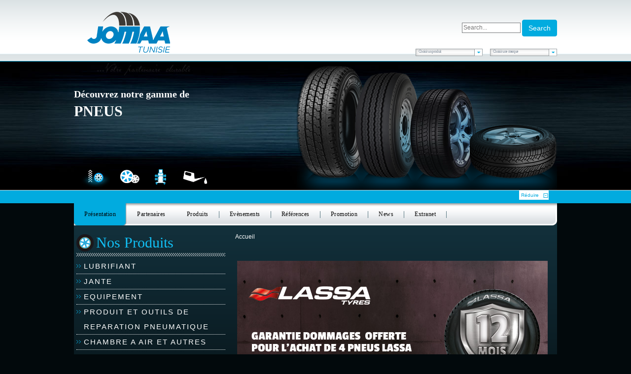

--- FILE ---
content_type: text/html; charset=utf-8
request_url: https://jomaa.tn/fr/component/jomaa_profils/?redirect=1&profil=PFL0000118
body_size: 8314
content:

<!doctype html>

<html lang="fr-fr">

<head>
	<base href="https://jomaa.tn/fr/component/jomaa_profils/" />
	<meta http-equiv="content-type" content="text/html; charset=utf-8" />
	<meta name="x-ua-compatible" content="IE=edge,chrome=1" />
	<title>Présentation</title>
	<link href="/templates/jomaa/favicon.ico" rel="shortcut icon" type="image/vnd.microsoft.icon" />
	<link href="/plugins/content/jw_allvideos/jw_allvideos/tmpl/Responsive/css/template.css?v=6.1.0" rel="stylesheet" type="text/css" />
	<link href="/templates/jomaa/css/template.css" rel="stylesheet" type="text/css" />
	<link href="/templates/jomaa/css/styles.css" rel="stylesheet" type="text/css" />
	<link href="/templates/jomaa/css/style1.css" rel="stylesheet" type="text/css" />
	<link href="/templates/jomaa/css/bootstrap-datepicker3.min.css" rel="stylesheet" type="text/css" />
	<link href="/templates/jomaa/css/bootstrap-datepicker3.standalone.min.css" rel="stylesheet" type="text/css" />
	<link href="/templates/jomaa/css/select2.min.css" rel="stylesheet" type="text/css" />
	<link href="/templates/jomaa/css/reset.css" rel="stylesheet" type="text/css" />
	<link href="/templates/jomaa/css/orbit.css" rel="stylesheet" type="text/css" />
	<link href="https://jomaa.tn/components/com_customfilters/assets/css/mybootstrap.css" rel="stylesheet" type="text/css" />
	<script type="application/json" class="joomla-script-options new">{"csrf.token":"56a5b6754637f68190b6ad04001d325d","system.paths":{"root":"","base":""}}</script>
	<script src="/plugins/content/jw_allvideos/jw_allvideos/includes/js/behaviour.js?v=6.1.0" type="text/javascript"></script>
	<script src="/media/jui/js/jquery.min.js?e369cffdb4069b44f8c6d8063055dde6" type="text/javascript"></script>
	<script src="/media/jui/js/jquery-noconflict.js?e369cffdb4069b44f8c6d8063055dde6" type="text/javascript"></script>
	<script src="/media/jui/js/jquery-migrate.min.js?e369cffdb4069b44f8c6d8063055dde6" type="text/javascript"></script>
	<script src="/media/system/js/caption.js?e369cffdb4069b44f8c6d8063055dde6" type="text/javascript"></script>
	<script src="/media/system/js/mootools-core.js?e369cffdb4069b44f8c6d8063055dde6" type="text/javascript"></script>
	<script src="/media/system/js/core.js?e369cffdb4069b44f8c6d8063055dde6" type="text/javascript"></script>
	<script src="/templates/jomaa/js/bootstrap.min.js" type="text/javascript"></script>
	<script src="/templates/jomaa/js/logic.js" type="text/javascript"></script>
	<script src="/templates/jomaa/js/base.js" type="text/javascript"></script>
	<script src="/templates/jomaa/js/fonctions.js" type="text/javascript"></script>
	<script src="/templates/jomaa/js/slideitmoo.js" type="text/javascript"></script>
	<script src="/templates/jomaa/js/jquery.orbit.js" type="text/javascript"></script>
	<script src="/templates/jomaa/js/slick.min.js" type="text/javascript"></script>
	<script src="/templates/jomaa/js/jquery.number.min.js" type="text/javascript"></script>
	<script src="/templates/jomaa/js/bootstrap-datepicker.min.js" type="text/javascript"></script>
	<script src="/templates/jomaa/js/bootstrap-datepicker.fr.min.js" type="text/javascript"></script>
	<script src="/templates/jomaa/js/select2.min.js" type="text/javascript"></script>
	<script src="/templates/jomaa/js/jquery.validate.min.js" type="text/javascript"></script>
	<script src="/templates/jomaa/js/messages_fr.min.js" type="text/javascript"></script>
	<script src="/media/jui/js/bootstrap.min.js?e369cffdb4069b44f8c6d8063055dde6" type="text/javascript"></script>
	<script type="text/javascript">
jQuery(window).on('load',  function() {
				new JCaption('img.caption');
			});jQuery(function($){ initTooltips(); $("body").on("subform-row-add", initTooltips); function initTooltips (event, container) { container = container || document;$(container).find(".hasTooltip").tooltip({"html": true,"container": "body"});} });
	</script>

	<meta name="viewport" content="width=device-width, initial-scale=1.0, maximum-scale=1.0, user-scalable=0" />
	<link rel="apple-touch-icon-precomposed" href="/templates/jomaa/images/apple-touch-icon-57x57-precomposed.png">
	<link rel="apple-touch-icon-precomposed" sizes="72x72" href="/templates/jomaa/images/apple-touch-icon-72x72-precomposed.png">
	<link rel="apple-touch-icon-precomposed" sizes="114x114" href="/templates/jomaa/images/apple-touch-icon-114x114-precomposed.png">
	<link rel="apple-touch-icon-precomposed" sizes="144x144" href="/templates/jomaa/images/apple-touch-icon-144x144-precomposed.png">
    <link rel="stylesheet" href="https://maxcdn.bootstrapcdn.com/font-awesome/4.5.0/css/font-awesome.min.css">
    <link rel="stylesheet" type="text/css" href="//cdn.jsdelivr.net/jquery.slick/1.5.7/slick.css"/>
    

	<!-- Le HTML5 shim and media query for IE8 support -->
	<!--[if lt IE 9]>
	<script src="//html5shim.googlecode.com/svn/trunk/html5.js"></script>
	<script type="text/javascript" src="/templates/jomaa/js/respond.min.js"></script>
	<![endif]-->
    <!--[if lte IE 6]>
<style>img, div { behavior: url(css/iepngfix.htc) }</style>
<script type="text/javascript" src="/js/iepngfix_tilebg.js"></script>  
<![endif]-->
<script type="text/javascript">

  var _gaq = _gaq || [];
  _gaq.push(['_setAccount', 'UA-41475904-1']);
  _gaq.push(['_trackPageview']);

  (function() {
    var ga = document.createElement('script'); ga.type = 'text/javascript'; ga.async = true;
    ga.src = ('https:' == document.location.protocol ? 'https://ssl' : 'http://www') + '.google-analytics.com/ga.js';
    var s = document.getElementsByTagName('script')[0]; s.parentNode.insertBefore(ga, s);
  })();

</script>
</head>

<body id="bodi" class="front presentation " role="document">
    
    <div id="page">
	        <header>
        <div class="container">
            <a id="logo" href="/" class="col-lg-4 col-md-4 col-sm-4  col-xs-12 ">
                <img src="/templates/jomaa/images/logo-jomaa-2025.png" class="" alt="Jomaa - logo">
            </a>
            <div id="raccourcis" class="col-lg-8 col-md-8 col-sm-6 col-xs-12 pull-right">
            	
                <div id="" class="col-lg-7 col-xs-6 col-sm-5 col-md-3 pull-right padd0">
                    <div class="formelo" style="margin-top:40px;float:right">
                    
<form class="cf-form-search" id="cf_form_129" action="/fr/recherche/" method="get">
	<div class="cf-searchmod-wrapper" id="cf_wrapp_all_129">
		<span class="input-append"> 
			<input name="q" value="" type="search" placeholder="Search..." maxlength="100" size="15" id="cf-searchmod-input_129" class="cf-searchmod-input  cf-searchmod-input-small" />
			
			<button type="submit" class="btn btn-primary cf_apply_button btn-small">Search</button> 
		</span>

			</div>
</form>


                    </div>
                    
            	</div>
              
                <div id="racc" class="col-lg-4 col-xs-12 col-sm-7 col-md-4 pull-right padd0">
            	
            	</div>
                
            	
                <div id="racc" class="col-lg-12 col-xs-12 col-sm-12 col-md-12 pull-right padd0">
                                       
                    <div id="list_produit" class="pull-right">
                        <div href="javascript:showMenu();" class="labelon">
                            Choisir une marque
                        </div>
                        <ul class="nav menu">
<li class="item-3947"><a  class="coloc" href="/fr/marques-partenaires/amine" >AMINE</a></li><li class="item-3979"><a  class="coloc" href="/fr/marques-partenaires/areca" >ARECA</a></li><li class="item-3963"><a  class="coloc" href="/fr/marques-partenaires/atf" >ATF</a></li><li class="item-3955"><a  class="coloc" href="/fr/marques-partenaires/bfgoodrich" >BFGOODRICH</a></li><li class="item-3977"><a  class="coloc" href="/fr/marques-partenaires/castrol" >CASTROL</a></li><li class="item-3965"><a  class="coloc" href="/fr/marques-partenaires/debica" >DEBICA</a></li><li class="item-3969"><a  class="coloc" href="/fr/marques-partenaires/giti" >Giti</a></li><li class="item-3975"><a  class="coloc" href="/fr/marques-partenaires/heung-ah" >HEUNG AH</a></li><li class="item-3983"><a  class="coloc" href="/fr/marques-partenaires/italmatic" >ITALMATIC</a></li><li class="item-3971"><a  class="coloc" href="/fr/marques-partenaires/kleber" >KLEBER</a></li><li class="item-3957"><a  class="coloc" href="/fr/marques-partenaires/lassa" >LASSA</a></li><li class="item-3967"><a  class="coloc" href="/fr/marques-partenaires/ling-long" >LING LONG</a></li><li class="item-3987"><a  class="coloc" href="/fr/marques-partenaires/mf" >MF</a></li><li class="item-3951"><a  class="coloc" href="/fr/marques-partenaires/michelin" >MICHELIN</a></li><li class="item-3959"><a  class="coloc" href="/fr/marques-partenaires/mitas" >MITAS</a></li><li class="item-3949"><a  class="coloc" href="/fr/marques-partenaires/pirelli" >PIRELLI</a></li><li class="item-3981"><a  class="coloc" href="/fr/marques-partenaires/schrader" >SCHRADER</a></li><li class="item-3973"><a  class="coloc" href="/fr/marques-partenaires/sioc" >SIOC</a></li><li class="item-3961"><a  class="coloc" href="/fr/marques-partenaires/speedways" >SPEEDWAYS</a></li><li class="item-3985"><a  class="coloc" href="/fr/marques-partenaires/stica" >STICA</a></li><li class="item-3953"><a  class="coloc" href="/fr/marques-partenaires/tigar" >TIGAR</a></li></ul>

                    </div>
                 <div id="list_produit" class="pull-right">
                        <div href="javascript:showMenu();" class="labelon">
                        Choisir un produit
                        </div>
                        <ul class="nav menu">
<li class="item-3060"><a  class="coloc" href="/fr/produits/06-lubrifiant" >LUBRIFIANT</a></li><li class="item-3058"><a  class="coloc" href="/fr/produits/05-jante" >JANTE</a></li><li class="item-3056"><a  class="coloc" href="/fr/produits/04-equipement" >EQUIPEMENT</a></li><li class="item-3054"><a  class="coloc" href="/fr/produits/03-produit-et-outils-de-reparation-pneumatique" >PRODUIT ET OUTILS DE REPARATION PNEUMATIQUE</a></li><li class="item-3052"><a  class="coloc" href="/fr/produits/02-chambre-a-air-et-autres" >CHAMBRE A AIR ET AUTRES</a></li><li class="item-3050"><a  class="coloc" href="/fr/produits/01-pneu" >PNEU</a></li><li class="item-3062"><a  class="coloc" href="/fr/produits/08-filtre" >FILTRE</a></li></ul>

                    </div>
                </div>
            
            </div>
        
        
        </div>
    </header>
    <section id="slider">

            <div id="header" class="col-md-12 padd0">
                <div class="container" style="height: 262px;">
                    

<div class="custom"  >
	<div id="prod1" class="moi">
	<div class="col-md-6 col-lg-6 col-sm-6 col-xs-12 padd0" style="padding-top: 52px; font-family: 'century gothic';">
		<p style="text-align: left;"><strong><span style="font-size: 20px;"><a href="/fr/produits/gamme-pneus"><span style="color: #ffffff;">D&eacute;couvrez notre gamme de</span></a></span></strong></p>
		<p style="text-align: left;"><a href="/fr/pneus"><span style="font-size: 30px; color: #fff;"><strong>PNEUS</strong></span></a></p>
	</div>
	<div class="col-md-6 col-lg-6 hidden-xs hidden-sm padd0">
		<a href="/fr/produits/gamme-pneus"><img src="/images/stories/03.png" alt="03" class="img_right" /></a>
	</div>
</div></div>


<div class="custom"  >
	<div id="prod2" class="moi">
	<div class="col-md-6 col-lg-6 col-xs-12 col-sm-6 padd0" style="padding-top: 52px; font-family: 'century gothic';">
		<p style="text-align: left;"><span style="font-size: 20px;"><strong><a href="/fr/produits/jantes-aluminium"><span style="color: #ffffff;">D&eacute;couvrez notre gamme de</span></a>
			</strong>
			</span>
		</p>
		<p style="text-align: left;"><a href="/fr/jantes-aluminium"><span style="font-size: 28px; color: #fff;"><strong>JANTES ALUMINIUM</strong></span></a></p>
	</div>
	<div class="col-md-6 col-lg-6 hidden-xs hidden-sm padd0">
		<a href="/fr/produits/jantes-aluminium"><img src="/images/stories/jante_prod.png" alt="jante_prod" class="img_right" /></a>
	</div>
</div></div>


<div class="custom"  >
	<div id="prod3" class="moi">
	<div class="col-md-6 col-lg-6 col-sm-12 col-xs-12 padd0" style="padding-top: 52px; font-family: 'century gothic';">
		<p style="text-align: left;"><strong><span style="font-size: 20px;"><a href="/fr/produits/equipements-garage-mondolfo-ferro"><span style="color: #ffffff;">D&eacute;couvrez notre gamme</span></a></span></strong></p>
		<p style="text-align: left;"><a href="/fr/equipements-garage"><span style="font-size: 23px; color: #fff;"><strong>D'EQUIPEMENTS DE GARAGE</strong></span></a></p>
	</div>
	<div class="col-md-6 col-lg-6 hidden-xs hidden-sm padd0">
		<a href="/fr/produits/equipements-garage-mondolfo-ferro"><img src="/images/stories/02.png" alt="02" width="402" height="262" class="img_right" /></a>
	</div>
</div></div>


<div class="custom"  >
	<div id="prod4" class="moi">
	<div class="col-md-6 col-lg-6 col-xs-12 col-sm-12 padd0" style="padding-top: 52px; font-family: 'century gothic';">
		<p style="text-align: left;"><strong><span style="font-size: 20px;"><a href="/fr/produits/lubrifiants-castrol"><span style="color: #ffffff;">D&eacute;couvrez notre gamme de</span></a></span></strong></p>
		<p style="text-align: left;"><a href="/fr/lubrifiants"><span style="font-size: 28px; color: #fff;"><strong>LUBRIFIANTS</strong></span></a></p>
	</div>
	<div class="col-md-6 col-lg-6 hidden-xs hidden-sm padd0">
		<a href="/fr/produits/lubrifiants-castrol"><img src="/images/stories/01.png" alt="01" class="img_right" /></a>
	</div>
</div></div>

                </div>
        
        </div>
        
      
    </section>
        <div id="aff_mask" class="col-md-12 col-sm-12 col-xs-12 padd0 ">
            <div class="container">
                <div id="bottomencart">
                    
                    <div id="openencart">Afficher</div>
                    <div id="closeencart">Réduire</div>
                </div>
                
            </div>
        </div>
    <nav id="main_menu" class="menu_pr hidden-xs hidden-sm visible-lg visible-md" >
        <div  class="container ">
        <div id="menu" class=""><ul class="nav menu">
<li class="item-151 current active"><a href="/fr/" >Présentation</a></li><li class="item-3910 parent"><a href="/fr/partenaires" >Partenaires</a></li><li class="item-152 parent"><a href="/fr/produits" >Produits</a></li><li class="item-153"><a href="/fr/evenements" >Evènements</a></li><li class="item-154"><a href="/fr/references-723999" >Références</a></li><li class="item-155"><a href="/fr/promotions" >Promotion</a></li><li class="item-182"><a href="/fr/news" >News</a></li><li class="item-241"><a  class="coloc" href="/fr/extranet/accueil" >Extranet</a></li></ul>
<div class="coin_menu"> </div></div>
                </div>

    </nav>
       <nav class="navbar navbar-default hidden-lg hidden-md visible-sm visible-xs">
  <div class="">
    <!-- Brand and toggle get grouped for better mobile display -->
    <div class="navbar-header" data-toggle="collapse" data-target="#bs-example-navbar-collapse-1">
      <button type="button" class="navbar-toggle collapsed" data-toggle="collapse" data-target="#bs-example-navbar-collapse-1" aria-expanded="false">
        <span class="sr-only">Toggle navigation</span>
        <span class="icon-bar"></span>
        <span class="icon-bar"></span>
        <span class="icon-bar"></span>
      </button>
      <a class="navbar-brand hidden-sm visible-xs" data-toggle="collapse" data-target="#bs-example-navbar-collapse-1">Menu</a>
    </div>

    <!-- Collect the nav links, forms, and other content for toggling -->
    <div class="collapse navbar-collapse" id="bs-example-navbar-collapse-1">
      <ul class="nav menu">
<li class="item-151 current active"><a href="/fr/" >Présentation</a></li><li class="item-3910 parent"><a href="/fr/partenaires" >Partenaires</a></li><li class="item-152 parent"><a href="/fr/produits" >Produits</a></li><li class="item-153"><a href="/fr/evenements" >Evènements</a></li><li class="item-154"><a href="/fr/references-723999" >Références</a></li><li class="item-155"><a href="/fr/promotions" >Promotion</a></li><li class="item-182"><a href="/fr/news" >News</a></li><li class="item-241"><a  class="coloc" href="/fr/extranet/accueil" >Extranet</a></li></ul>

      
    </div><!-- /.navbar-collapse -->
  </div><!-- /.container-fluid -->
</nav>
        	    <section id="content1">
        <div class="container" >
                     <div id="droite" class="col-md-8 col-lg-8 col-sm-12 col-xs-12 padd0 pull-right">
             
                                    
<ul class="breadcrumb">
	<li class="active"><span>Accueil</span></li></ul>

                                <div id="system-message-container">
	</div>

                
                
                
             
                
			<div id="bd_results">
			<div id="cf_res_ajax_loader"></div><div class="item-page" itemscope itemtype="https://schema.org/Article">
	<meta itemprop="inLanguage" content="fr-FR" />
	
		
						
		
	
	
		
								<div itemprop="articleBody">
		<noscript><ins class="adsbygoogle" style="display: inline-block; width: 728px; height: 90px;" data-ad-client="ca-pub-3938470402860547" data-ad-slot="2321424919"></ins> <ul id="menu">(adsbygoogle = window.adsbygoogle || []).push({}); <li><strong>pneus Tunisie</strong></li> <li><strong>Michelin Tunisie</strong></li> <li><strong>Equipements garage Tunisie</strong></li> <li><strong>Lubrifiants Tunisie</strong></li> <li><strong>Jantes Tunisie</strong></li> <li><strong>vente pneus Tunisie</strong></li> <li><strong>vente équipements garage Tunisie</strong></li> <li><strong>pneu tourisme Tunisie</strong></li> <li><strong>pneu camionnette Tunisie</strong></li> <li><strong>pneu 4x4 Tunisie</strong></li> <li><strong>pneu Poids lourd Tunisie</strong></li> <li><strong>pneu agricole Tunisie</strong></li> <li><strong>pneu Industriel Tunisie</strong></li> <li><strong>pneu génie civil Tunisie</strong></li> <li><strong>vente pneu tourisme Tunisie</strong></li> <li><strong>vente pneu camionnette Tunisie</strong></li> <li><strong>vente pneu Poids lourd Tunisie</strong></li> <li><strong>vente pneu agricole Tunisie</strong></li> <li><strong>vente pneu Industriel Tunisie</strong></li> <li><strong>vente pneu génie civil Tunisie</strong></li> <li><strong>vente pneu Michelin Tunisie</strong></li> <li><strong>équilibreuse Tunisie</strong></li> <li><strong>démonte pneu poids lourd Tunisie</strong></li> <li><strong>démonte pneu tourisme Tunisie</strong></li> <li><strong>pont élévateur Tunisie</strong></li> <li><strong>vente équilibreuse Tunisie</strong></li> <li><strong>vente appareil de géométrie Tunisie</strong></li> <li><strong>vente démonte pneu poids lourd Tunisie</strong></li> <li><strong>vente démonte pneu tourisme Tunisie</strong></li> <li><strong>vente pont élévateur Tunisie</strong></li> <li><strong>vente règle phare Tunisie</strong></li> <li><strong>vidange huile moteur Tunisie</strong></li> <li><strong>vidange huile Tunisie</strong></li> <li><strong>huile moteur Tunisie</strong></li> </ul></noscript>
<p>&nbsp;</p>
<p>&nbsp;</p>
<p><img src="/images/Bannière-630x330.jpg" alt="Bannière 630x330" width="630" height="330" style="display: block; margin-left: auto; margin-right: auto;" /></p>
<p>&nbsp;</p>
<p>&nbsp;<span class="h4">Volant D'Or 2019</span></p>
<p>Jomaa SA a reçu&nbsp; le 2ème&nbsp; Volant d'Or consécutif 2018 et 2019 Leader du marché des pneus en Tunisie.</p>
<p><a href="/fr/news/323-volant-dor-2019"><img src="/images/stories/Volant_dor_2019/84943282_2820876787977753_3310791461565366272_o.jpg" alt="Photo Groupe" width="350" height="234" style="display: block; margin-right: auto; margin-left: auto;" /></a></p>
<p>&nbsp;</p>
<table class="contentpaneopen" style="margin-left: auto; margin-right: auto;">
<tbody>
<tr>
<td class="contentheading" style="text-align: center; width: 100%;">
<p>&nbsp;</p>
</td>
</tr>
</tbody>
</table>
<p>&nbsp;<a href="/fr/news/322-journee-jomaa-2020">La Ste Jomaa SA a invité ses partenaires lors d’une journée qui s’est déroulée à Four Seasons Hotels and Resorts le samedi 16 Janvier 2020......</a></p>
<table style="margin-left: auto; margin-right: auto; width: 600px; height: 400px;" cellspacing="10" cellpadding="10" align="center">
<tbody>
<tr>
<td colspan="2"><a href="/fr/news/322-journee-jomaa-2020">&nbsp;&nbsp;</a></td>
</tr>
<tr>
<td><a href="/fr/news/322-journee-jomaa-2020"><img src="/images/stories/Journee_2020/journee-jomaa-2020-005.jpg" alt="journee jomaa 2020 005" width="250" height="167" style="display: block; margin-left: auto; margin-right: auto;" /></a></td>
<td><a href="/fr/news/322-journee-jomaa-2020"><img src="/images/stories/Journee_2020/journee-jomaa-2020-002.jpg" alt="journee jomaa 2020 002" width="250" height="167" style="display: block; margin-left: auto; margin-right: auto;" /></a></td>
</tr>
<tr>
<td><a href="/fr/news/322-journee-jomaa-2020"><img src="/images/stories/Journee_2020/journee-jomaa-2020-009.jpg" alt="journee jomaa 2020 009" width="250" height="167" style="display: block; margin-left: auto; margin-right: auto;" /></a></td>
<td><a href="/fr/news/322-journee-jomaa-2020"><img src="/images/stories/Journee_2020/journee-jomaa-2020-008.jpg" alt="journee jomaa 2020 008" width="250" height="167" style="display: block; margin-left: auto; margin-right: auto;" /></a></td>
</tr>
</tbody>
</table>
<p><img src="/images/Castrole_2022/Bannière-630x330.jpg" alt="Jooma 630x330 Website Banner copy" width="630" height="330" style="display: block; margin-left: auto; margin-right: auto;" /></p>
<p>&nbsp;</p>
<p>Etablie en1985, la Société Jomaa SA avec un capital actuel 27 millions de dinars, opère sur le marché des équipements de voiture, distribue des marques de renommées internationales de pneumatique, lubrifiant et équipements de garage.</p>
<div style="clear: both; width: 100%; float: left;">
<div style="float: left; margin-right: 10px; width: 300px;">
<p><span class="soustitre">Historique</span></p>
<hr />
<p><strong>1985 : </strong>Création du premier point de vente de la Ste Jomaa par Mr Hedi Jomaa à Hammam Sousse.<br />Le fondateur prend lui-même la responsabilité de la commercialisation.<strong><br /><br />1986-1990 :</strong>Ouverture d’une agence à Ben AROUS permettant ainsi d’améliorer les délais de livraisons à destination des revendeurs du grand Tunis et du Nord.<strong><br /><br /></strong><strong>2001-2003 :</strong>La représentation de la marque Pirelli.<br />Expansion du réseau de distribution : ouverture de l’agence de Sfax<br /><br /><strong>2007-2009 : </strong>Ouverture de la nouvelle agence de Ben Arous sise à EL’MGHIRA<br /><strong>- </strong>La représentation du leader mondial Michelin<br />- La diversification de l’activité en représentant la marque des lubrifiants Castrol.</p>
<p>&nbsp;</p>
<hr /></div>
<div style="float: left; width: 290px; margin-top: 10px;">

<!-- JoomlaWorks "AllVideos" Plugin (v6.1.0) starts here -->

<div class="avPlayerWrapper avVideo">
    <div class="avPlayerContainer">
        <div id="AVPlayerID_0_c7fd73ea7c3128a6db18cfa124d58471" class="avPlayerBlock">
            <iframe src="https://www.youtube.com/embed/TFoAMi3e7-c?rel=0&amp;fs=1&amp;wmode=transparent" width="300" height="250" allow="autoplay; fullscreen; encrypted-media" allowfullscreen="true" frameborder="0" scrolling="no" title="JoomlaWorks AllVideos Player"></iframe>        </div>
            </div>
</div>

<!-- JoomlaWorks "AllVideos" Plugin (v6.1.0) ends here -->

</div>
<div style="float: left; width: 290px; margin-top: 20px;">

<!-- JoomlaWorks "AllVideos" Plugin (v6.1.0) starts here -->

<div class="avPlayerWrapper avVideo">
    <div class="avPlayerContainer">
        <div id="AVPlayerID_1_7d74bd4230af52b7cdc9e7faeea3507d" class="avPlayerBlock">
            <iframe src="https://www.youtube.com/embed/9MGxus5mTjQ?rel=0&amp;fs=1&amp;wmode=transparent" width="300" height="250" allow="autoplay; fullscreen; encrypted-media" allowfullscreen="true" frameborder="0" scrolling="no" title="JoomlaWorks AllVideos Player"></iframe>        </div>
            </div>
</div>

<!-- JoomlaWorks "AllVideos" Plugin (v6.1.0) ends here -->

</div>
<div style="float: left; width: 290px; margin-top: 20px;">

<!-- JoomlaWorks "AllVideos" Plugin (v6.1.0) starts here -->

<div class="avPlayerWrapper avVideo">
    <div class="avPlayerContainer">
        <div id="AVPlayerID_2_cb85415e7d43d3126a6d7dfdd6e0c5d6" class="avPlayerBlock">
            <iframe src="https://www.youtube.com/embed/0plcEA5dgzs?rel=0&amp;fs=1&amp;wmode=transparent" width="290" height="250" allow="autoplay; fullscreen; encrypted-media" allowfullscreen="true" frameborder="0" scrolling="no" title="JoomlaWorks AllVideos Player"></iframe>        </div>
            </div>
</div>

<!-- JoomlaWorks "AllVideos" Plugin (v6.1.0) ends here -->

</div>
</div>
<p><span class="soustitre"><span class="soustitre"><img src="/images/stories/PIRELLI2016.jpg" alt="PIRELLI2016" style="width: 100%;" /></span></span></p>
<p><span class="soustitre">Notre mission</span></p>
<hr />
<p><img src="/images/stories/visu1.jpg" alt="visu1" height="99" class="img_left" /></p>
<p><br />Offrir une gamme de produits et services diversifiée et distinguée pour permettre aux personnes une mobilité en toute sécurité tout en protégeant l’environnement.</p>
<div class="clearfix">&nbsp;</div>
<p><span class="soustitre">Notre Equipe </span></p>
<hr />
<p>La société Jomaa a bâti sa réputation au cours des années sur la compétence de son équipe et sur la qualité de son service, réactive notre équipe axe ses efforts sur l’écoute de la clientèle, à l’anticipation des leurs attentes et surtout le conseil</p>
<p>-Première sur le marché en termes d’encadrement avec un taux de 65%.<br />-L’équipe Commerciale est composée de 9 commerciaux sédentaires,13 commerciaux Terrains et 2 Techniciens S.A.V à disposition 6j/7.<br />-Des formations techniques et managériales sont dédiées au personnel et aux clients.</p>
<p>&nbsp;</p>
<p><span class="soustitre">Nos valeurs</span></p>
<hr />
<p><img src="/images/stories/visu2.jpg" alt="visu2" height="99" class="img_left" /></p>
<p>- Satisfaction des clients interne et externe<br /> - Respect des Hommes<br /> - Succès (culture de performance)<br /> - Esprit d’équipe<br /> - La responsabilité</p> 	</div>

	
							</div></div>
                     	

                
            </div>
            <!------------------ Gauche ------------------------------->
                <div id="gauche" class="col-md-4 col-lg-4 col-sm-12 col-xs-12 pull-right">
        	        	            <div id="prod_menu">
                <div class="border_bott"><span class="titre_nos_produits">Nos Produits</span></div>
                <ul class="nav menu">
<li class="item-3060"><a  class="coloc" href="/fr/produits/06-lubrifiant" >LUBRIFIANT</a></li><li class="item-3058"><a  class="coloc" href="/fr/produits/05-jante" >JANTE</a></li><li class="item-3056"><a  class="coloc" href="/fr/produits/04-equipement" >EQUIPEMENT</a></li><li class="item-3054"><a  class="coloc" href="/fr/produits/03-produit-et-outils-de-reparation-pneumatique" >PRODUIT ET OUTILS DE REPARATION PNEUMATIQUE</a></li><li class="item-3052"><a  class="coloc" href="/fr/produits/02-chambre-a-air-et-autres" >CHAMBRE A AIR ET AUTRES</a></li><li class="item-3050"><a  class="coloc" href="/fr/produits/01-pneu" >PNEU</a></li><li class="item-3062"><a  class="coloc" href="/fr/produits/08-filtre" >FILTRE</a></li></ul>

            </div>
            <div id="conseils">
            <div class="border_bott"><span class="titre_conseil">Nos Conseils</span></div>
            <ul class="latestnews mod-list">
	<li itemscope itemtype="https://schema.org/Article">
		<a href="/fr/nos-conseils/2-nos-conseils-lubrifiants" itemprop="url">
			<span itemprop="name">
				Nos  Conseils Lubrifiants 			</span>
		</a>
	</li>
	<li itemscope itemtype="https://schema.org/Article">
		<a href="/fr/nos-conseils/4-conseils-techniques-en-pneumatique" itemprop="url">
			<span itemprop="name">
				Conseils techniques en pneumatique			</span>
		</a>
	</li>
	<li itemscope itemtype="https://schema.org/Article">
		<a href="/fr/nos-conseils/3-comment-lire-un-pneumatique" itemprop="url">
			<span itemprop="name">
				Comment lire un pneumatique ?			</span>
		</a>
	</li>
</ul>

            <a href="/nos-conseils" class="lien_cons">Voir tous les conseils</a>
            </div>
            

<div class="custom"  >
	<p><img src="/images/pirelli_05072022/Bannière-300x428.jpg" alt="Jeu Pirelli Abu Dhabi" width="300" height="428" style="display: block; margin-left: auto; margin-right: auto;" /></p>
<p>

<!-- JoomlaWorks "AllVideos" Plugin (v6.1.0) starts here -->

<div class="avPlayerWrapper avVideo">
    <div class="avPlayerContainer">
        <div id="AVPlayerID_0_6d424acb1033a90a1316e773a05d026a" class="avPlayerBlock">
            <iframe src="https://www.youtube.com/embed/1eR8psk9Vng?rel=0&amp;fs=1&amp;wmode=transparent" width="300" height="300" allow="autoplay; fullscreen; encrypted-media" allowfullscreen="true" frameborder="0" scrolling="no" title="JoomlaWorks AllVideos Player"></iframe>        </div>
            </div>
</div>

<!-- JoomlaWorks "AllVideos" Plugin (v6.1.0) ends here -->

</p>
<p>&nbsp;</p>
<p>&nbsp;</p>
<p>&nbsp;</p>
<p><img src="/images/pirelli_05072022/Bannière-300x300.jpg" alt="Jooma 300x300 Webiste Banner" width="300" height="300" style="display: block; margin-left: auto; margin-right: auto;" /></p></div>


<div class="custom"  >
	<div class="border_bott border_bott2"><a href="https://drive.google.com/file/d/17L5cDJoKQBEXULY0LWpUkRpgOs6IRL_x/view?usp=sharing"><span class="titre_revendeurs">Nos Revendeurs&nbsp;</span></a></div></div>

                        <div id="gauchee">
            <div class="border_bott">
            <a href="/fr/partenaires"><span class="mark">Nos Marques</span></a></div>
            <div id="blocref">
            <div id="ref">
				<div class="bannergroup bannerr">

	<div class="banneritem">
		
		<a href="/fr/partenaires/heung-ah"
							title="HEUNG AH">
							<img
							 src="/images/stories/virtuemart/manufacturer/heung-ah.png"
								alt=HEUNG AH/>
						</a>
		<div class="clr"></div>
	</div>
	<div class="banneritem">
		
		<a href="/fr/partenaires/amine"
							title="AMINE">
							<img
							 src="/images/stories/virtuemart/manufacturer/amine.png"
								alt=AMINE/>
						</a>
		<div class="clr"></div>
	</div>
	<div class="banneritem">
		
		<a href="/fr/partenaires/castrol"
							title="CASTROL">
							<img
							 src="/images/stories/virtuemart/manufacturer/castrol.png"
								alt=CASTROL/>
						</a>
		<div class="clr"></div>
	</div>
	<div class="banneritem">
		
		<a href="/fr/partenaires/mitas"
							title="MITAS">
							<img
							 src="/images/stories/virtuemart/manufacturer/mitas.png"
								alt=MITAS/>
						</a>
		<div class="clr"></div>
	</div>
	<div class="banneritem">
		
		<a href="/fr/partenaires/lassa"
							title="LASSA">
							<img
							 src="/images/stories/virtuemart/manufacturer/lassa.png"
								alt=LASSA/>
						</a>
		<div class="clr"></div>
	</div>
</div>
                
            </div>
                
            </div>  
                                            

            </div>
        </div>

            <div class="top" align="right">
                <a href="#" id="back-to-top" title="Back to top"><span>Haut de page</span></a>
            </div>
			        </div>
        
    </section>
	     <footer>
        <div class="container">
            <div id="menu_bas" class="hidden-xs hidden-sm">
                <ul class="nav menu">
<li class="item-124 active"><a  class="coloc" href="/fr/" >Présentation</a></li><li class="item-125"><a  class="coloc" href="/fr/produits" >Produits</a></li><li class="item-126"><a  class="coloc" href="/fr/evenements" >Evènements</a></li><li class="item-130"><a href="/fr/contact-jomaa" >Contact</a></li><li class="item-207"><a href="https://41.224.50.75/prod/index.php" target="_blank" >Intranet</a></li><li class="item-209"><a href="https://webmail.jomaa.tn/owa/" onclick="window.open(this.href,'targetWindow','toolbar=no,location=no,status=no,menubar=no,scrollbars=yes,resizable=yes,');return false;" >Webmail</a></li><li class="item-208"><a  class="coloc" href="/fr/?Itemid=2913" >Condidature Spnontané</a></li><li class="item-205"><a href="/fr/plan-du-site" >Plan du site</a></li><li class="item-2912"><a href="/fr/jomaa-recrute" >Jomaa recrute</a></li><li class="item-3148"><a href="https://play.google.com/store/apps/details?id=com.itcane.jomaa&amp;hl=fr" onclick="window.open(this.href,'targetWindow','toolbar=no,location=no,status=no,menubar=no,scrollbars=yes,resizable=yes,');return false;" >Jomaa Store</a></li><li class="item-3988"><a href="/fr/jeucastrol" >jeucastrol</a></li></ul>

                <div class="bg_style">
                    <a class="s1" href="javascript:setStyle('s1')">&nbsp;</a>
                    <a href="javascript:setStyle('s2')" class="s2">&nbsp;</a>
                    <a class="s3" href="javascript:setStyle('s3')">&nbsp;</a>
                    <a href="javascript:setStyle('s4')" class="s4">&nbsp;</a>
                </div>
            </div>
            <div  class="visible-xs visible-sm hidden-md hidden-lg menu_bas_responsive">
                <ul class="nav menu">
<li class="item-124 active"><a  class="coloc" href="/fr/" >Présentation</a></li><li class="item-125"><a  class="coloc" href="/fr/produits" >Produits</a></li><li class="item-126"><a  class="coloc" href="/fr/evenements" >Evènements</a></li><li class="item-130"><a href="/fr/contact-jomaa" >Contact</a></li><li class="item-207"><a href="https://41.224.50.75/prod/index.php" target="_blank" >Intranet</a></li><li class="item-209"><a href="https://webmail.jomaa.tn/owa/" onclick="window.open(this.href,'targetWindow','toolbar=no,location=no,status=no,menubar=no,scrollbars=yes,resizable=yes,');return false;" >Webmail</a></li><li class="item-208"><a  class="coloc" href="/fr/?Itemid=2913" >Condidature Spnontané</a></li><li class="item-205"><a href="/fr/plan-du-site" >Plan du site</a></li><li class="item-2912"><a href="/fr/jomaa-recrute" >Jomaa recrute</a></li><li class="item-3148"><a href="https://play.google.com/store/apps/details?id=com.itcane.jomaa&amp;hl=fr" onclick="window.open(this.href,'targetWindow','toolbar=no,location=no,status=no,menubar=no,scrollbars=yes,resizable=yes,');return false;" >Jomaa Store</a></li><li class="item-3988"><a href="/fr/jeucastrol" >jeucastrol</a></li></ul>

               
            </div>
        
        <div id="footer2">
            <div id="service_commerce">
                

<div class="custom"  >
	<p>Service Commercial: <strong>LG (+216)</strong> <strong>31 30 31 00</strong></p>
<p>Service Apres Vente: <strong>LG (+216) 31 30 31 01</strong></p>
<p>&nbsp;</p>
<p>Administration</p>
<p>Si&egrave;ge Social: <strong>LG (+216)&nbsp; 71 491 600</strong></p>
<p>Agence Ben Arous: <strong>LG (+216)&nbsp; 79 408 241</strong></p>
<p>Agence Kalaa: <strong>LG (+216)&nbsp; 73 812 100</strong></p>
<p>Agence Sfax: <strong>LG (+216)&nbsp; 74 286 955</strong></p></div>

            </div>
            <div id="copyright">St&eacute; JOMAA &copy; 2015 - <a href="https://www.itcane.com" target="_blank">Réalisation site Web ITCANE</a></div>
        </div>
    </div>
    </footer>
	     </div>

	

</body>

</html>
